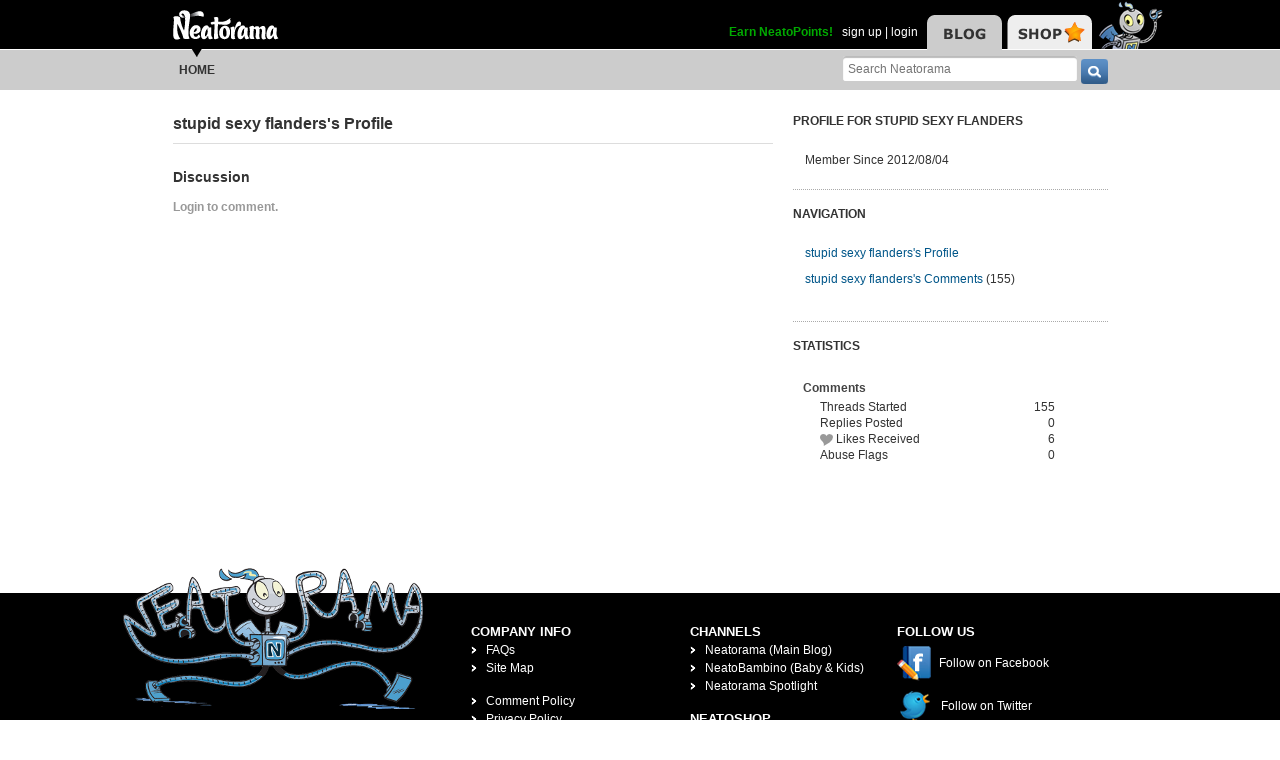

--- FILE ---
content_type: text/html; charset=UTF-8
request_url: https://www.neatorama.com/api/nonce/
body_size: 205
content:
{"time":1769494503,"hash":"320421616cc92e14cb91fdac6f23d596"}

--- FILE ---
content_type: text/html; charset=UTF-8
request_url: https://www.neatorama.com/api/shop_panel/
body_size: 690
content:
{"html":"<style type=\"text\/css\">.shoprotator{display:block;margin-left:auto;margin-right:auto;text-align:center;width:100%}.shoprotator ul{display:inline-block;padding:0;margin:0}.shoprotator li{float:left;height:185px;list-style:none outside none;margin-left:auto;margin-right:auto;padding:5px;text-align:center;width:140px}.shoprotator li img{width:140px;height:140px}<\/style><div\nclass=\"shoprotator\"><ul><li> <a\nhref=\"https:\/\/www.neatoshop.com\/product\/Rhyme-Lord?tag=7042\" style=\"border:none\"><img\nsrc=\"https:\/\/static.neatoshop.com\/thumbprodimg\/Rhyme-Lord.jpg?v=2369532731y&color=blue\" width=\"150\" height=\"150\" border=\"0\" alt=\"Rhyme Lord\"\/><br\/>Rhyme Lord<\/a><\/li><li> <a\nhref=\"https:\/\/www.neatoshop.com\/product\/Tetris-Affairs?tag=7042\" style=\"border:none\"><img\nsrc=\"https:\/\/static.neatoshop.com\/thumbprodimg\/Tetris-Affairs.jpg?v=482403238y&color=navy\" width=\"150\" height=\"150\" border=\"0\" alt=\"Tetris Affairs\"\/><br\/>Tetris Affairs<\/a><\/li><li> <a\nhref=\"https:\/\/www.neatoshop.com\/product\/Yellow-sandwich?tag=7042\" style=\"border:none\"><img\nsrc=\"https:\/\/static.neatoshop.com\/thumbprodimg\/Yellow-sandwich.jpg?v=1226749864y&color=white\" width=\"150\" height=\"150\" border=\"0\" alt=\"Yellow sandwich\"\/><br\/>Yellow sandwich<\/a><\/li><li> <a\nhref=\"https:\/\/www.neatoshop.com\/product\/Pocket-Doge?tag=7042\" style=\"border:none\"><img\nsrc=\"https:\/\/static.neatoshop.com\/thumbprodimg\/Pocket-Doge.jpg?v=3096132883y&color=red\" width=\"150\" height=\"150\" border=\"0\" alt=\"Pocket Doge\"\/><br\/>Pocket Doge<\/a><\/li><\/ul><div\nstyle=\"clear:both;\"><\/div><\/div>"}